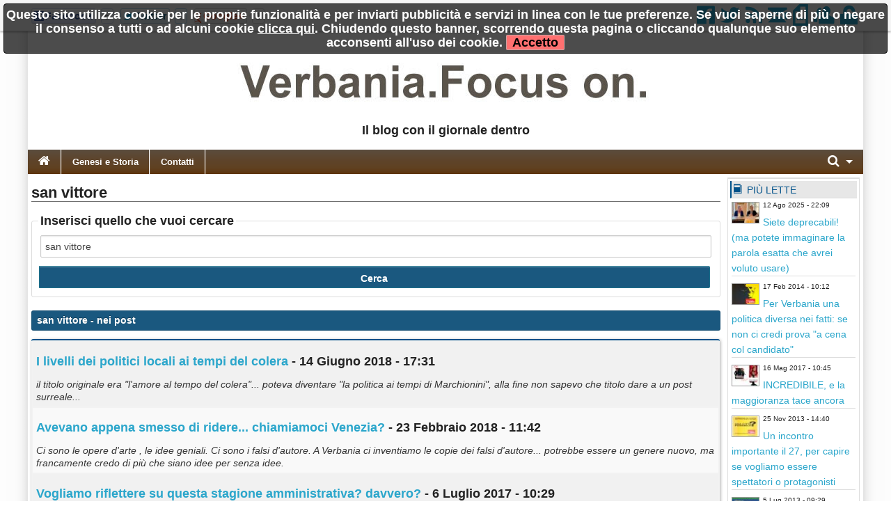

--- FILE ---
content_type: text/html; charset=utf-8
request_url: https://www.verbaniafocuson.it/?q=san%20vittore
body_size: 10348
content:
<!DOCTYPE html>

<!-- paulirish.com/2008/conditional-stylesheets-vs-css-hacks-answer-neither/ -->
<!--[if lt IE 7]> <html class="no-js lt-ie9 lt-ie8 lt-ie7" lang="it"> <![endif]-->
<!--[if IE 7]>    <html class="no-js lt-ie9 lt-ie8" lang="it"> <![endif]-->
<!--[if IE 8]>    <html class="no-js lt-ie9" lang="it"> <![endif]-->
<!--[if gt IE 8]><!--> <html class="no-js" lang="it"> <!--<![endif]-->
<head>
    <meta charset="utf-8" />
    <meta name="generator" content="PRESS CMS - 2019/09/27" />
    <meta name="msvalidate.01" content="17CEA9328526D73E55775ADFE76EE040" />
    <title>san vittore - VerbaniaFocusOn</title>
    <meta content="Scheda completa di san vittore su VerbaniaFocusOn" name="description" />
    <link rel="canonical" href="https://www.verbaniafocuson.it/?q=san%20vittore"/>


    <!-- FB -->
    <meta property="og:url"         content="https://www.verbaniafocuson.it/?q=san%20vittore" />
    <meta property="og:title"       content="san vittore - VerbaniaFocusOn" />
    <meta property="og:description" content="Scheda completa di san vittore su VerbaniaFocusOn" />
    <meta property="og:image"       content="https://www.verbaniafocuson.it/favicon.ico" />
    <meta property="og:type"        content="blog" />
    <meta property="og:site_name"   content="VerbaniaFocusOn" />
    <!-- FB -->

    <!-- TWITTER -->
    <meta name="twitter:card"        content="summary_large_image">
    <meta name="twitter:site"        content="@VerbaniaFocusOn">
    <meta name="twitter:title"       content="san vittore - VerbaniaFocusOn">
    <meta name="twitter:description" content="Scheda completa di san vittore su VerbaniaFocusOn">
    <meta name="twitter:image"       content="https://www.verbaniafocuson.it/favicon.ico">
    <!-- TWITTER -->

    <!-- IOS -->
    <!-- IOS -->

    <meta charset="utf-8">
    <link rel="icon" href="https://www.verbaniafocuson.it/favicon.ico" />
    <link rel="alternate" type="application/rss+xml" title="VerbaniaFocusOn" href="feed.php" />

    <!-- Set the viewport width to device width for mobile -->
    <meta name="viewport" content="width=device-width, initial-scale=1" />

        <!-- CSS -->
    <link href="/stylesheets/css-1742492631.css" type="text/css" rel="stylesheet" />

    <!-- 1 -->    <style type="text/css" media="screen">
        body, div, dl, dd, ul, ol, li, h1, h2, h4, h5, pre, form, p, blockquote, th, td {
            font-size: 18px;
        }
        .cmspagedesc {
            font-weight: bold;
            margin-top: 14px;
            margin-bottom: 14px;
        }
        .articlep, .toptenp {
            font-size: 14px;
        }
        .topic li {
            font-size: 14px;
        }
    </style>
    
    <style>
    
    
    .row {
        width: 1200px;
    }

    </style>


    <style>
    .top-bar {
background: #5b4d3e; /* Old browsers */
background: -moz-linear-gradient(top,  #5b4d3e 0%, #5e442b 43%, #604121 75%, #5e350d 100%); /* FF3.6+ */
background: -webkit-gradient(linear, left top, left bottom, color-stop(0%,#5b4d3e), color-stop(43%,#5e442b), color-stop(75%,#604121), color-stop(100%,#5e350d)); /* Chrome,Safari4+ */
background: -webkit-linear-gradient(top,  #5b4d3e 0%,#5e442b 43%,#604121 75%,#5e350d 100%); /* Chrome10+,Safari5.1+ */
background: -o-linear-gradient(top,  #5b4d3e 0%,#5e442b 43%,#604121 75%,#5e350d 100%); /* Opera 11.10+ */
background: -ms-linear-gradient(top,  #5b4d3e 0%,#5e442b 43%,#604121 75%,#5e350d 100%); /* IE10+ */
background: linear-gradient(to bottom,  #5b4d3e 0%,#5e442b 43%,#604121 75%,#5e350d 100%); /* W3C */
filter: progid:DXImageTransform.Microsoft.gradient( startColorstr='#5b4d3e', endColorstr='#5e350d',GradientType=0 ); /* IE6-9 */
}    </style>
        <!--
    <script src="/javascripts/modernizr.foundation.js"></script>
    -->

    <!-- IE Fix for HTML5 Tags -->
    <!--[if lt IE 9]>
      <script src="http://html5shiv.googlecode.com/svn/trunk/html5.js"></script>
    <![endif]-->

    <script type="text/javascript" src="/javascripts/localscripthead-1570834874.js"></script>
    
</head>

<body lang="it">

<div class="fixed" role="banner" aria-label="Fixed TopBar">
  <div class="crmtopbar">
   <div class="row">

    <div class="six columns hide-for-small">
       <ul class="social-likes" data-counters="no" data-url="https://www.verbaniafocuson.it">
           <li class="facebook" id="fbcount" title="Share link on Facebook">Facebook</li>
           <li class="twitter"  id="twcount" title="Share link on Twitter" data-via="VerbaniaFocusOn">Twitter</li>
           <li class="plusone"  id="gpcount" title="Share link on Google+">Google+</li>
       </ul>
    </div>

    <div class="six columns text-right">
        <a target="_blank" href="http://www.facebook.com/pages/VerbaniaFocuson/269436089827199" title="Facebook"><i class="fi-step size-36 fi-social-facebook"></i></a>
        <a target="_blank" href="https://twitter.com/VerbaniaFocusOn" title="Twitter"><i class="fi-step size-36 fi-social-twitter"></i></a>
        <a target="_blank" href="feed.php" title="Feed"><i class="fi-step size-36 fi-rss"></i></a>
        <a href="/i1" title="Scrivici"><i class="fi-step size-36 fi-mail"></i></a>
        <a href="pdf.php" title="Versione PDF"><i class="fi-step size-36 fi-page-pdf"></i></a>
        <a href="/i8"  title="Registrati"><i class="fi-step size-36 fi-torsos-male-female"></i></a>
        <a href="/i12" title="Accedi"><i class="fi-step size-36 fi-unlock"></i></a>
    </div>

   </div>
  </div>
</div>

        <!-- CMS-CONTENT -->
        <div class="cms-content">

        <!-- MENU -->
        <div class="row firstrow" id="vn-firstrow">
    <div class="twelve columns">
        <div id="cmscookie"></div>
    </div>
</div>
<div class="row" role="banner" aria-label="Logo"><div class="two columns text-center hide-for-small"></div><div class="eight columns text-center"><a href="/" title="VerbaniaFocusOn"><img src="/logo/10.jpg?1364044382" alt="VerbaniaFocusOn" title="VerbaniaFocusOn" class="cmslogo"></a><div class="cmspagedesc">Il blog con il giornale dentro</div></div><div class="two columns text-center hide-for-small"></div></div>
  <div class="row collapse">
    <div class="twelve columns">
       <nav class="top-bar" aria-label="TopBar">

         <ul>
                   <li><a href="/" title="Home"><i class="fa fa-home size-18"></i></a></li>
             <li class="toggle-topbar"><a href="#" title="toggle"></a></li>
         </ul>


         <section>
           <ul class="left">
      <li class="divider"></li>
<li>
<a href="/s56-genesi-e-storia.htm" title="Genesi e Storia">Genesi e Storia</a>
</li>
<li class="divider"></li>
<li>
<a href="/s57-contatti.htm" title="Contatti">Contatti</a>
</li>

      
      
      
              <li class="divider"></li>
      </ul>


      <ul class="right">
      <li class="has-dropdown">
        <a href="#" title="Cerca"><i class="fa fa-search size-18"></i></a>
        <ul class="dropdown" style="width:300px">
          <li>
          
           <div itemscope itemtype="https://schema.org/WebSite">
              <link itemprop="url" href="https://www.verbaniafocuson.it"/>
              <meta itemprop="name" content="VerbaniaFocusOn"/>
             <form itemprop="potentialAction" itemscope itemtype="https://schema.org/SearchAction" action="/" method="get" style="margin: 5px;">
               <meta itemprop="target" content="https://www.verbaniafocuson.it/?q={q}"/>
            <div class="nine columns">
               <input itemprop="query-input" type="text" name="q" required/>
            </div>
            <div class="three columns">
              <input type="submit" value="Cerca" class="button expand postfix"/>
            </div>
             </form>
           </div>

          </li>
        </ul>
      </li>
      </ul>
         </section>
       </nav>
    </div>
  </div>

          <!-- MENU -->

        
        <!-- CONTENUTO -->
        <div class="row">
            <div class="ten columns" role="main">
                <h1 class="articletitle">san vittore</h1>

<form action="/" method="get">
  <fieldset>
    <legend>Inserisci quello che vuoi cercare</legend>
    <input type="text" name="q" placeholder="Scrivi cosa cercare" value="san vittore" />
    <input type="submit" value="Cerca" class="button expand postfix"/>
  </fieldset>
</form>


<div class="panel alert-box"><b>san vittore</b> - nei post</div>
<table class="eventi">
  <tr>
     <td>
       <h2><a href="/n1283487-i-livelli-dei-politici-locali-ai-tempi-del-colera.htm" class="searchlink">I livelli dei politici locali ai tempi del colera</a> - 14 Giugno 2018 - 17:31</h2>
       <i>il titolo originale era "l'amore al tempo del colera"... poteva diventare "la politica ai tempi di Marchionini", alla fine non sapevo che titolo dare a un post surreale...</i><br />
     </td>
  </tr>
    <tr>
     <td>
       <h2><a href="/n1244330-avevano-appena-smesso-di-ridere-chiamiamoci-venezia.htm" class="searchlink">Avevano appena smesso di ridere... chiamiamoci Venezia?</a> - 23 Febbraio 2018 - 11:42</h2>
       <i>Ci sono le opere d'arte , le idee geniali. Ci sono i falsi d'autore. A Verbania ci inventiamo le copie dei falsi d'autore... potrebbe essere un genere nuovo, ma francamente credo di più che siano idee per senza idee.</i><br />
     </td>
  </tr>
    <tr>
     <td>
       <h2><a href="/n1145356-vogliamo-riflettere-su-questa-stagione-amministrativa-davvero.htm" class="searchlink">Vogliamo riflettere su questa stagione amministrativa? davvero?</a> - 6 Luglio 2017 - 10:29</h2>
       <i>Partiamo dal fatto che la politica ormai interessa a pochi, che molti si destano dal loro disinteresse solo quando hanno un interesse diretto, e questo spiegherebbe molto di questo livello davvero basso di chi la politica la dovrebbe fare e discutere. Ma Marchionini e il suo "modello" di gestione? verbaniamilleventi propone una riflessione e io dico la mia.</i><br />
     </td>
  </tr>
    <tr>
     <td>
       <h2><a href="/n1142693-vedi-che-si-poteva-fare-ci-raccontano-delle-gran-balle.htm" class="searchlink">Vedi che si poteva fare? Ci raccontano delle gran balle!</a> - 30 Giugno 2017 - 18:09</h2>
       <i>La solita Sindaco che tutto può (fin che può)... In perfetta continuità con Zacchera che fece dichiarare l'area dell'arena in degrado, Marchionini dichiara la pubblica utilità di una strada che ha utilità "privata" e scavalca tutto e tutti con l' "URGENZA". Il lato positivo è che i residenti avranno la strada asfaltata e verbania spenderà molto meno... come chiedevamo noi</i><br />
     </td>
  </tr>
    <tr>
     <td>
       <h2><a href="/n1136171-politici-giornalisti-tifosi-e-semplici-cittadini-ma-su-sta-roba-tutti-zitti.htm" class="searchlink">Politici, giornalisti, tifosi e semplici cittadini, ma su sta roba tutti zitti?</a> - 19 Giugno 2017 - 10:35</h2>
       <i>C'è una cosa a mio avviso molto grave, nei giorni scorsi ho cercato di "accendere le luci" sulla questione ma con scarso successo, quindi o io attribuisco "gravità" a cose banali, oppure l'estate e il caldo stanno intorpidendo un po' tutti... comunque ci riprovo, perchè credo che su questa cosa Marchionini si sia superata...</i><br />
     </td>
  </tr>
  </table>


<div class="row" role="navigation" aria-label="paginazione">
  <div class="twelve columns">
    <div class="pagination-centered">
      <ul class="pagination">

          
                             <li class="current unavailable"><a href="#">1</a></li>
                                                      <li><a rel="nofollow" href="/?s=&amp;c=&amp;p=2&amp;q=san vittore&amp;qt=p">2</a></li>
                                                         <li><a rel="nofollow" href="/?s=&amp;c=&amp;p=3&amp;q=san vittore&amp;qt=p">3</a></li>
                                                         <li><a rel="nofollow" href="/?s=&amp;c=&amp;p=4&amp;q=san vittore&amp;qt=p">4</a></li>
                                                         <li><a rel="nofollow" href="/?s=&amp;c=&amp;p=5&amp;q=san vittore&amp;qt=p">5</a></li>
                                                         <li><a rel="nofollow" href="/?s=&amp;c=&amp;p=6&amp;q=san vittore&amp;qt=p">6</a></li>
                                                         <li><a rel="nofollow" href="/?s=&amp;c=&amp;p=7&amp;q=san vittore&amp;qt=p">7</a></li>
                                                   <li class="arrow"><a rel="nofollow" href="/?s=&amp;c=&amp;p=2&amp;q=san vittore&amp;qt=p">&raquo;</a></li>
                
      </ul>
    </div>
  </div>
</div>


<div class="panel alert-box"><b>san vittore</b> - nei commenti</div>
<table class="eventi">
  <tr>
     <td>
       <h2><a href="/n498363-amministrazione-trasparenete-come-un-bicchiere-di-pertolio.htm#commenti-31558" class="searchlink">Amministrazione trasparenete come un bicchiere di pertolio...</a> - 14 Dicembre 2015 - 09:25</h2>
       <i>pulizia delle strade</i><br />
       <span class="dont-break-out">Mi scusi se mi permetto di parlare di un argomento che non ha nulla a che fare con quello del suo post. Ma visto che lei siede in Consiglio Comunale le chiedo di farsi un giro partendo dal Circolo <b>san</b> <b>vittore</b> e di arrivare fino al Cimitero. Posto che sui lati di quella via vi sono foglie accumulate da mesi che alle prime piogge potrebbero intasare i tombini di tutta quella via, e, alla luce della situazione tra Conser e l'Amministrazione Comunale lei cosa farebbe?</span>
     </td>
  </tr>
    <tr>
     <td>
       <h2><a href="/n288279-farsi-governare-dagli-umori.htm#commenti-21590" class="searchlink">Farsi governare dagli "umori"</a> - 25 Febbraio 2015 - 09:10</h2>
       <i>convengo..</i><br />
       <span class="dont-break-out">Convengo con Lady,che saluto affettuosamente,sulla qualità dell'esecuzione dei lavori di pavimentazione di piazza <b>san</b> <b>vittore</b>,le"fughe" tra un blocchetto e l'altro sono nell'ordine di centimetri con evidente disagio per i "tacchi".,Sulla roggia o vie d'acqua, se si fosse continuato con il progetto originale ,stravolto dalla precedente A.C., avrebbero avuto un senso(le vie d'acqua esistono in molte città europee e bambini ci giocano,solo a Verbania ci cascano dentro....)mentre nello stato attuale di totale abbandono, potrebbero diventare delle fioriere(da curare giornalmente)</span>
     </td>
  </tr>
  </table>




            </div>

            
            <!-- colright -->
            <div class="two columns">
                               <div class="row">
                                                         <!-- colrighttwo -->
                   <div class="twelve columns"><div class="panel box_gradient" role="complementary" aria-label="Pi&ugrave; lette"><h6><i class="fi-step size-18 fi-book"></i> Pi&ugrave; lette</h6><div style="overflow: hidden; padding-right: 2px; padding-left: 2px; text-align: left;"><div class="toptenpimg"><img width="40" height="30" onerror="this.style.display='none'" data-original="/image-2130777-40-30.jpg" class="toptenimage lazy" alt="
Siete deprecabili! (ma potete immaginare la parola esatta che avrei voluto usare)" title="
Siete deprecabili! (ma potete immaginare la parola esatta che avrei voluto usare)" data-subtitle="
Abbiate pazienza, sono molto incazzato, quindi nemmeno ho voglia di &quot;edulcorare&quot;, ironizzare, girare intorno. Questo post sarà politicamente scorretto, magari pure volgare, e sicuramente pieno di tante cose diverse e non organiche, ma non ho tempo, sono incazzato, fatico ad arrivare a fine mese, ma i &quot;fenomeni&quot; restano tali... almeno mi resta la libertà del mio blog."/></div><span class="toptenpdate">12 Ago 2025 - 22:09<br></span><p class="toptenp dont-break-out"><a title="92 - Abbiate pazienza, sono molto incazzato, quindi nemmeno ho voglia di &quot;edulcorare&quot;, ironizzare, girare intorno. Questo post sarà politicamente scorretto, magari pure volgare, e sicuramente pieno di tante cose diverse e non organiche, ma non ho tempo, sono incazzato, fatico ad arrivare a fine mese, ma i &quot;fenomeni&quot; restano tali... almeno mi resta la libertà del mio blog." href="/n2130777-siete-deprecabili-ma-potete-immaginare-la-parola-esatta-che-avrei-voluto-usare.htm">Siete deprecabili! (ma potete immaginare la parola esatta che avrei voluto usare)</a></p></div><div style="overflow: hidden; padding-right: 2px; padding-left: 2px; text-align: left;"><div class="toptenpimg"><img width="40" height="30" onerror="this.style.display='none'" data-original="/image-112625-40-30.jpg" class="toptenimage lazy" alt="
Per Verbania una politica diversa nei fatti: se non ci credi prova &quot;a cena col candidato&quot;" title="
Per Verbania una politica diversa nei fatti: se non ci credi prova &quot;a cena col candidato&quot;" data-subtitle="
La cena è il momento conviviale per eccellenza, dove c'è il tempo per stare insieme, per chiacchierare amabilmente e per conoscersi con la calma che richiedono le cose importanti. La cucina è uno spazio &quot;politico&quot;, scegliere i prodotti, le marche, le provenienze è un atto tal volta &quot;rivoluzionario&quot;."/></div><span class="toptenpdate">17 Feb 2014 - 10:12<br></span><p class="toptenp dont-break-out"><a title="25 - La cena è il momento conviviale per eccellenza, dove c'è il tempo per stare insieme, per chiacchierare amabilmente e per conoscersi con la calma che richiedono le cose importanti. La cucina è uno spazio &quot;politico&quot;, scegliere i prodotti, le marche, le provenienze è un atto tal volta &quot;rivoluzionario&quot;." href="/n112625-per-verbania-una-politica-diversa-nei-fatti-se-non-ci-credi-prova-a-cena-col-candidato.htm">Per Verbania una politica diversa nei fatti: se non ci credi prova &quot;a cena col candidato&quot;</a></p></div><div style="overflow: hidden; padding-right: 2px; padding-left: 2px; text-align: left;"><div class="toptenpimg"><img width="40" height="30" onerror="this.style.display='none'" data-original="/image-1096077-40-30.jpg" class="toptenimage lazy" alt="
INCREDIBILE, e la maggioranza tace ancora" title="
INCREDIBILE, e la maggioranza tace ancora" data-subtitle="
Le scorrettezze si moltiplicano, finirà presto che pure io dovo piegarmi al far ricorso ad altri organi visto che la politica ha abdicato ai suoi doveri"/></div><span class="toptenpdate">16 Mag 2017 - 10:45<br></span><p class="toptenp dont-break-out"><a title="21 - Le scorrettezze si moltiplicano, finirà presto che pure io dovo piegarmi al far ricorso ad altri organi visto che la politica ha abdicato ai suoi doveri" href="/n1096077-incredibile-e-la-maggioranza-tace-ancora.htm">INCREDIBILE, e la maggioranza tace ancora</a></p></div><div style="overflow: hidden; padding-right: 2px; padding-left: 2px; text-align: left;"><div class="toptenpimg"><img width="40" height="30" onerror="this.style.display='none'" data-original="/image-89639-40-30.jpg" class="toptenimage lazy" alt="
Un incontro importante il 27, per capire se vogliamo essere spettatori o protagonisti" title="
Un incontro importante il 27, per capire se vogliamo essere spettatori o protagonisti" data-subtitle="
La presentazione della candidatura di Carlo Bava a Sindaco di Verbania, è il momento per mettere &quot;sul piatto&quot; le proprie idee, oltre che per capire su cosa si è lavorato fino ad oggi. ci sarà un rinfresco? si se ogniuno porterà qualcosa... anche questa è politica nuova! :)"/></div><span class="toptenpdate">25 Nov 2013 - 14:40<br></span><p class="toptenp dont-break-out"><a title="17 - La presentazione della candidatura di Carlo Bava a Sindaco di Verbania, è il momento per mettere &quot;sul piatto&quot; le proprie idee, oltre che per capire su cosa si è lavorato fino ad oggi. ci sarà un rinfresco? si se ogniuno porterà qualcosa... anche questa è politica nuova! :)" href="/n89639-un-incontro-importante-il-27-per-capire-se-vogliamo-essere-spettatori-o-protagonisti.htm">Un incontro importante il 27, per capire se vogliamo essere spettatori o protagonisti</a></p></div><div style="overflow: hidden; padding-right: 2px; padding-left: 2px; text-align: left;"><div class="toptenpimg"><img width="40" height="30" onerror="this.style.display='none'" data-original="/image-56802-40-30.jpg" class="toptenimage lazy" alt="
Per promuovere qualcosa non basta chiacchierare" title="
Per promuovere qualcosa non basta chiacchierare" data-subtitle="
Siamo abituati a una politica che parla senza conoscere ciò di cui parla. Anni di chiacchiere sterili sul nostro bel territorio ma mai che si trovasse un politico locale sui sentieri di montagna...(preferiscono le spiagge, magari esotiche) un po' di storia del nostro disastro e un piccolo esempio/stimolo"/></div><span class="toptenpdate">5 Lug 2013 - 09:29<br></span><p class="toptenp dont-break-out"><a title="17 - Siamo abituati a una politica che parla senza conoscere ciò di cui parla. Anni di chiacchiere sterili sul nostro bel territorio ma mai che si trovasse un politico locale sui sentieri di montagna...(preferiscono le spiagge, magari esotiche) un po' di storia del nostro disastro e un piccolo esempio/stimolo" href="/n56802-per-promuovere-qualcosa-non-basta-chiacchierare.htm">Per promuovere qualcosa non basta chiacchierare</a></p></div><div style="overflow: hidden; padding-right: 2px; padding-left: 2px; text-align: left;"><div class="toptenpimg"><img width="40" height="30" onerror="this.style.display='none'" data-original="/image-2023819-40-30.jpg" class="toptenimage lazy" alt="
PP ovvero : Ponti e Politica" title="
PP ovvero : Ponti e Politica" data-subtitle="
...e non parlerò dei punti come figure retoriche del dialogo, ma dei ponti fisici, quelli di Verbania, quello alla ribalta della cronaca odierna e quello di cui ho già parlato , per fare una semplice considerazione: Ma che credibilità ha una minoranza che era maggioranza quando certe cose erano da fare e non le ha fatte? E la ex minoranza, oggi maggioranza che non ha controllato? "/></div><span class="toptenpdate">24 Set 2024 - 16:50<br></span><p class="toptenp dont-break-out"><a title="13 - ...e non parlerò dei punti come figure retoriche del dialogo, ma dei ponti fisici, quelli di Verbania, quello alla ribalta della cronaca odierna e quello di cui ho già parlato , per fare una semplice considerazione: Ma che credibilità ha una minoranza che era maggioranza quando certe cose erano da fare e non le ha fatte? E la ex minoranza, oggi maggioranza che non ha controllato? " href="/n2023819-pp-ovvero-ponti-e-politica.htm">PP ovvero : Ponti e Politica</a></p></div><div style="overflow: hidden; padding-right: 2px; padding-left: 2px; text-align: left;"><div class="toptenpimg"><img width="40" height="30" onerror="this.style.display='none'" data-original="/image-1195254-40-30.jpg" class="toptenimage lazy" alt="
Ci sono Comuni che..." title="
Ci sono Comuni che..." data-subtitle="
lo so che sarebbe stato meglio scrivere &quot;in cui&quot;, ma quel &quot;che&quot; sottolinea una certa rozzezza spesso presente anche a Verbania, infatti delle cose che accadono in &quot;certi Comuni che...&quot; sta a voi scoprire se capitano anche a Verbania, in alcuni casi vi aiuto con dei link."/></div><span class="toptenpdate">20 Ott 2017 - 11:21<br></span><p class="toptenp dont-break-out"><a title="12 - lo so che sarebbe stato meglio scrivere &quot;in cui&quot;, ma quel &quot;che&quot; sottolinea una certa rozzezza spesso presente anche a Verbania, infatti delle cose che accadono in &quot;certi Comuni che...&quot; sta a voi scoprire se capitano anche a Verbania, in alcuni casi vi aiuto con dei link." href="/n1195254-ci-sono-comuni-che.htm">Ci sono Comuni che...</a></p></div><div style="overflow: hidden; padding-right: 2px; padding-left: 2px; text-align: left;"><div class="toptenpimg"><img width="40" height="30" onerror="this.style.display='none'" data-original="/image-2044498-40-30.jpg" class="toptenimage lazy" alt="
I veri handicap della montagna" title="
I veri handicap della montagna" data-subtitle="
Riporto integralmente l'articolo che ritengo molto bello, di Roberto Bioglio su EcoRisveglio. Il tema dovrebbe essere centrale per la nostra provincia, perchè tratta di una potenziale economia estremamente interessante supportata da una ottima legge regionale che però è ferma in qualche cassetto da più di 7 anni per l'inerzia di una classe politica sempre più imbarazzante."/></div><span class="toptenpdate">19 Nov 2024 - 11:54<br></span><p class="toptenp dont-break-out"><a title="12 - Riporto integralmente l'articolo che ritengo molto bello, di Roberto Bioglio su EcoRisveglio. Il tema dovrebbe essere centrale per la nostra provincia, perchè tratta di una potenziale economia estremamente interessante supportata da una ottima legge regionale che però è ferma in qualche cassetto da più di 7 anni per l'inerzia di una classe politica sempre più imbarazzante." href="/n2044498-i-veri-handicap-della-montagna.htm">I veri handicap della montagna</a></p></div><div style="overflow: hidden; padding-right: 2px; padding-left: 2px; text-align: left;"><div class="toptenpimg"><img width="40" height="30" onerror="this.style.display='none'" data-original="/image-2019068-40-30.jpg" class="toptenimage lazy" alt="
Una idea di speculazione positiva a Verbania? la butto lì..." title="
Una idea di speculazione positiva a Verbania? la butto lì..." data-subtitle="
Metti che una multinazionale senza alcuna etica sociale (e mica solo le multinazionali) e interessata solo ai soldi (che per troppi sono l'unica cosa che conta), volesse chiudere una fabbrica che funziona in centro a Verbania (solo per aumentare di un x% i profitti), cosa potrebbe fare la politica?"/></div><span class="toptenpdate">10 Set 2024 - 18:18<br></span><p class="toptenp dont-break-out"><a title="9 - Metti che una multinazionale senza alcuna etica sociale (e mica solo le multinazionali) e interessata solo ai soldi (che per troppi sono l'unica cosa che conta), volesse chiudere una fabbrica che funziona in centro a Verbania (solo per aumentare di un x% i profitti), cosa potrebbe fare la politica?" href="/n2019068-una-idea-di-speculazione-positiva-a-verbania-la-butto-li.htm">Una idea di speculazione positiva a Verbania? la butto lì...</a></p></div><div style="overflow: hidden; padding-right: 2px; padding-left: 2px; text-align: left;"><div class="toptenpimg"><img width="40" height="30" onerror="this.style.display='none'" data-original="/image-1935123-40-30.jpg" class="toptenimage lazy" alt="
PARERE E’ UN PO’ PARARE" title="
PARERE E’ UN PO’ PARARE" data-subtitle="
Sintesi: Non si può fare! ...Allora chiedo a qualcuno che mi dice che si può fare! e se ti beccano? Do la colpa a chi mi ha detto che si poteva fare, poi ci aggiungo che è un attacco politico sotto elezioni e la scampo anche stavolta ..."/></div><span class="toptenpdate">10 Gen 2024 - 18:41<br></span><p class="toptenp dont-break-out"><a title="9 - Sintesi: Non si può fare! ...Allora chiedo a qualcuno che mi dice che si può fare! e se ti beccano? Do la colpa a chi mi ha detto che si poteva fare, poi ci aggiungo che è un attacco politico sotto elezioni e la scampo anche stavolta ..." href="/n1935123-parere-e-un-po-parare.htm">PARERE E’ UN PO’ PARARE</a></p></div></div><div class="panel box_gradient hide-for-small" role="complementary" aria-label="Ultime ricerche"><h6><i class="fi-step size-18 fi-page-search"></i> Ultime ricerche <i class="fa size-18 fa-caret-down cmslistacommenti" data-panel="cmslistaricerche" id="cmslistaricerche-down"></i> <i class="fa size-18 fa-caret-up cmslistacommenti" data-panel="cmslistaricerche" id="cmslistaricerche-up"></i></h6><ul class="topic cmslistaclose" id="cmslistaricerche"><li><a title="Cerca notizie per 'leggo'" href="/?q=leggo">leggo</a></li><li><a title="Cerca notizie per 'garage'" href="/?q=garage">garage</a></li><li><a title="Cerca notizie per 'consiglieri comunali'" href="/?q=consiglieri%20comunali">consiglieri comunali</a></li><li><a title="Cerca notizie per 'pista di pattinaggio'" href="/?q=pista%20di%20pattinaggio">pista di pattinaggio</a></li><li><a title="Cerca notizie per 'senza'" href="/?q=senza">senza</a></li><li><a title="Cerca notizie per 'sindacu'" href="/?q=sindacu">sindacu</a></li><li><a title="Cerca notizie per 'corriere'" href="/?q=corriere">corriere</a></li><li><a title="Cerca notizie per 'sms'" href="/?q=sms">sms</a></li><li><a title="Cerca notizie per 'devero'" href="/?q=devero">devero</a></li><li><a title="Cerca notizie per 'manoni'" href="/?q=manoni">manoni</a></li><li><a title="Cerca notizie per 'manuela ronchi'" href="/?q=manuela%20ronchi">manuela ronchi</a></li><li><a title="Cerca notizie per 'ceniti'" href="/?q=ceniti">ceniti</a></li><li><a title="Cerca notizie per 'segretaria'" href="/?q=segretaria">segretaria</a></li><li><a title="Cerca notizie per '2000 euro'" href="/?q=2000%20euro">2000 euro</a></li><li><a title="Cerca notizie per 'sant anna'" href="/?q=sant%20anna">sant anna</a></li><li><a title="Cerca notizie per 'volponi'" href="/?q=volponi">volponi</a></li><li><a title="Cerca notizie per 'radical chic'" href="/?q=radical%20chic">radical chic</a></li><li><a title="Cerca notizie per 'fiorito'" href="/?q=fiorito">fiorito</a></li><li><a title="Cerca notizie per 'elio'" href="/?q=elio">elio</a></li><li><a title="Cerca notizie per 'numeri'" href="/?q=numeri">numeri</a></li></ul></div></div>
                                  </div>
                               </div>
            <!-- /colright -->
                    </div>
        <!-- CONTENUTO -->

        <!-- PAGINAZIONE -->
                   
                <!-- PAGINAZIONE -->
            <div class="cms-push"></div>
        </div>
        <!-- CMS-CONTENT -->


<!-- FOOTER -->

  <footer>
   <div class="row">
    <div class="twelve columns text-center">
      <ul class="inline-list inline-list-centered"><li><a href="/i1">Contatti</a></li><li><a href="/i6">Il network</a></li><li><a href="/i10">Statistiche</a></li><li><a href="/i8">Registrati</a></li><li><a href="/i12" title="Accedi">Accedi</a></li></ul>          </div>
   </div>
  </footer>

<!-- FOOTER -->

<div id="divRegister" class="reveal-modal [expand, xlarge, large, medium, small]">
  <a class="close-reveal-modal" id="divRegisterClose">&#215;</a>

  <div class="alert-box secondary" style="display:none" id="formRegisterOk"></div>

  <form action="/" id="formRegister" class="xform">
  <fieldset>
    <legend>Ricevi gratuitamente i nostri aggiornamenti</legend>
    <input type="hidden" name="_form" value="formRegister"/>
    <input type="hidden" name="fonte" value="popup">

    <label>Nome</label>
    <input type="text" size="12" maxlength="50" name="nome2" placeholder="Giovanni Mela"/>

    <label>Email</label>
    <input type="text" size="12" maxlength="50" name="email" placeholder="esempio@me.com"/>

    <label>
    <input type="checkbox" name="privacy" value="1"/>
    Accetto integralmente le <a href="/i5" target="_blank" tabindex="-1">condizioni del servizio</a> e la <a href="/i15" title="privacy policy" target="_blank" tabindex="-1">privacy policy</a>
    </label>

    <div class="alert-box alert"     style="display:none" id="formRegisterErr"></div>
    <input type="submit" value="Registrati" name="submit" class="radius button"/>
  </fieldset>
  </form>

</div>

<script type="text/javascript" src="/javascripts/localscriptfoot-1570834942.js"></script>


<!-- FACEBOOK -->
<div id="fb-root"></div>
<script type="text/javascript">(function(d, s, id) {
  var js, fjs = d.getElementsByTagName(s)[0];
  if (d.getElementById(id)) return;
  js = d.createElement(s); js.id = id; js.async = true;
  js.src = "https://connect.facebook.net/it_IT/sdk.js#xfbml=1&version=v2.8&appId=254497787953973";
  fjs.parentNode.insertBefore(js, fjs);
}(document, 'script', 'facebook-jssdk'));</script>
<!-- FACEBOOK -->

<!-- Counter social -->
<script>
$(document).ready(function() {
    $("#fbcount").append('<span style="display:inline-block" class="social-likes__counter social-likes__counter_facebook">5</span>');
    $("#twcount").append('<span style="display:inline-block" class="social-likes__counter social-likes__counter_twitter">0</span>');
    $("#gpcount").append('<span style="display:inline-block" class="social-likes__counter social-likes__counter_plusone">1</span>');
});
</script>



<!-- ANALYTICS -->
<script>
(function(i,s,o,g,r,a,m){i['GoogleAnalyticsObject']=r;i[r]=i[r]||function(){
(i[r].q=i[r].q||[]).push(arguments)},i[r].l=1*new Date();a=s.createElement(o),
m=s.getElementsByTagName(o)[0];a.async=1;a.src=g;m.parentNode.insertBefore(a,m)
})(window,document,'script','https://www.google-analytics.com/analytics.js','ga');
ga('create', 'UA-69118-12', 'auto');
ga('send', 'pageview');
ga('set', 'anonymizeIp', true);
</script>
<!-- ANALYTICS -->


</body>
</html>
<!-- SITE ID:10 -->
<!-- MS:2.6496601104736 -->